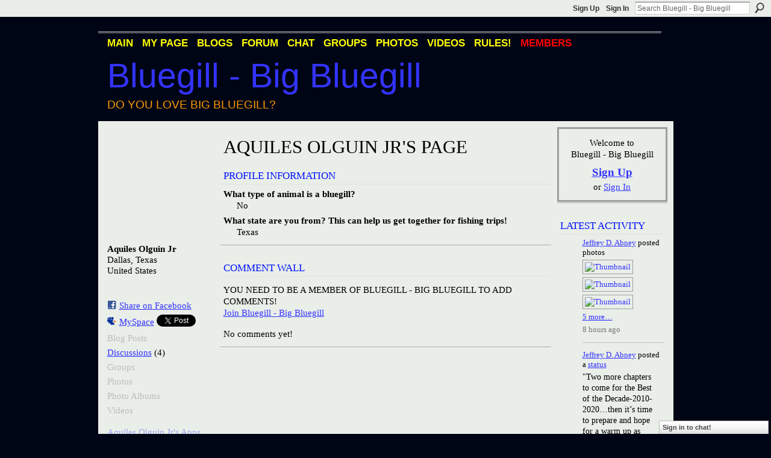

--- FILE ---
content_type: text/html; charset=utf-8
request_url: https://www.google.com/recaptcha/api2/aframe
body_size: -86
content:
<!DOCTYPE HTML><html><head><meta http-equiv="content-type" content="text/html; charset=UTF-8"></head><body><script nonce="YRKOLBC1leSCv2mk3TTT3w">/** Anti-fraud and anti-abuse applications only. See google.com/recaptcha */ try{var clients={'sodar':'https://pagead2.googlesyndication.com/pagead/sodar?'};window.addEventListener("message",function(a){try{if(a.source===window.parent){var b=JSON.parse(a.data);var c=clients[b['id']];if(c){var d=document.createElement('img');d.src=c+b['params']+'&rc='+(localStorage.getItem("rc::a")?sessionStorage.getItem("rc::b"):"");window.document.body.appendChild(d);sessionStorage.setItem("rc::e",parseInt(sessionStorage.getItem("rc::e")||0)+1);localStorage.setItem("rc::h",'1769042209214');}}}catch(b){}});window.parent.postMessage("_grecaptcha_ready", "*");}catch(b){}</script></body></html>